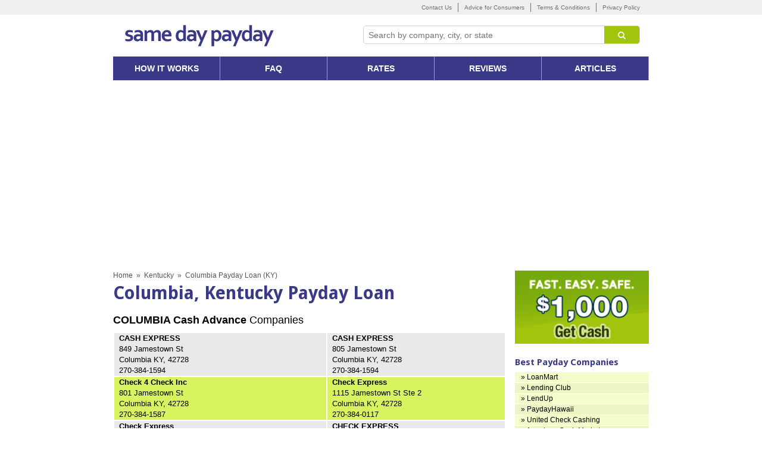

--- FILE ---
content_type: text/html; charset=utf-8
request_url: https://www.samedaypayday.com/paydayloanincity.php?state=KY&city=Columbia
body_size: 14594
content:
<!doctype html>
<html lang="en-US">
<head>
	<meta charset="utf-8">
	<meta http-equiv="X-UA-Compatible" content="IE=edge">
	<meta name="viewport" content="width=device-width, initial-scale=1, maximum-scale=1, minimum-scale=1, user-scalable=no">
	<title>Columbia, Kentucky Payday Loan (KY)</title>
<meta name="description" content="Columbia Payday Loan" /><meta name="keywords" content="Columbia Payday Loan" />	<meta name="robots" content="all">
	<meta name="robots" content="noarchive">
	<meta name="revisit-after" content="3 days">
	<link rel="shortcut icon" href="/images/icon.ico">
	<meta name="apple-mobile-web-app-capable" content="yes">
	<meta name="format-detection" content="telephone=no">
	<style>
		* {
			-webkit-box-sizing: border-box;
			-moz-box-sizing: border-box;
			box-sizing: border-box;
		}
		@media (max-width: 667px) {
			.hidden-xs {
				display: none!important;
			}
		}
		.boxGettingCash img {
			width: 100%;
			max-width: 450px;
		}
		.top-companies {
			width: 100%;
			float: none;
		}
		.top-companies ul {
			padding-bottom: 10px;
			list-style: none;
			margin: 0;
			padding: 0;
		}
		.top-companies li {
			margin-bottom: 9px;
		}
		.top-companies a {
			display: block;
			padding: 6px 15px 6px 10px;
			font: normal 14px/22px Arial, Verdana, sans-serif;
			color: black;
			text-decoration: none;
		}
		
		@media (min-width: 320px) {
			.state-list li {
				width: 50%;
				float: left;
				margin: 9px 0;
				font-size: 14px;
			}
		}
		.boxGettingCash a span {
			position: relative;
			right: 1px;
			font-size: 18px;
			line-height: 16px;
			padding: 6px 9px;
		}
		@media (min-width: 668px) {
			.state-map {
				width: 100%;
				margin-left: 0;
			}
			.col-sm-3 {
				width: 25%;
			}
			.container {
				width: 650px;
			}
		}

		@media (min-width: 768px) {
			.container {
				width: 750px;
			}
		}
		@media (min-width: 915px) {
			.container {
				width: 900px;
			}
		}
		.boxGettingCash img.lock {
			width: 10px;
			position: absolute;
			right: 2px;
			bottom: 2px;
		}
	</style>
	<!-- Bootstrap -->
		
	<script>
	/* var cb = function() {
	var l = document.createElement('link'); l.rel = 'stylesheet';
	l.href = '/common/bootstrap.min.css';
	var h = document.getElementsByTagName('script')[0]; h.parentNode.insertBefore(l, h);
	};
	window.addEventListener('load', cb); */
	</script>
	
	<script>
	function loadCSS(src) {
		if (document.createStyleSheet){
			document.createStyleSheet(src);
		}
		else {
			var l = document.createElement('link'); l.rel = 'stylesheet';
			l.href = src;
			var h = document.getElementsByTagName('script')[0]; h.parentNode.insertBefore(l, h);
		}
	}; 
	
	function stylesInit(){
		loadCSS('/common/bootstrap.min.css');
		loadCSS('https://fonts.googleapis.com/css?family=Droid+Sans:400,700');
		loadCSS('/common/style.min.css');
	}
	if (!window.requestAnimationFrame) requestAnimationFrame = function() {};
	
	var raf = requestAnimationFrame || mozRequestAnimationFrame ||
	webkitRequestAnimationFrame || msRequestAnimationFrame||
          function( callback ){
            window.setTimeout(callback, 1000 / 60);
          };
	if (raf) raf(stylesInit);
	else if (window.addEventListener){window.addEventListener('load',stylesInit);
	} else if(window.attachEvent){window.attachEvent('onload',stylesInit);};

	
	
	</script>
	
	<!-- HTML5 Shim and Respond.js IE8 support of HTML5 elements and media queries -->
	<!-- WARNING: Respond.js doesn't work if you view the page via file:// -->
	<!--[if lt IE 9]>
	<script src="https://oss.maxcdn.com/libs/html5shiv/3.7.0/html5shiv.js"></script>
	<script src="https://oss.maxcdn.com/libs/respond.js/1.4.2/respond.min.js"></script>
	<![endif]-->
	<!--[if lte IE 9]>
	<link href="/common/bootstrap.min.css" rel="stylesheet">
	<link href='https://fonts.googleapis.com/css?family=Droid+Sans:400,700' rel='stylesheet' type='text/css'>
	<link href="/common/style.min.css" rel="stylesheet">
	<![endif]-->
	<!--[if gte IE 9]
	<style type="text/css">
	.gradient {
	filter: none;
	}
	</style>
	<![endif]-->
	
		<script>
	/* var cb = function() {
	var l = document.createElement('link'); l.rel = 'stylesheet';
	l.href = 'https://fonts.googleapis.com/css?family=Droid+Sans:400,700';
	var h = document.getElementsByTagName('script')[0]; h.parentNode.insertBefore(l, h);
	};
	var raf = requestAnimationFrame || mozRequestAnimationFrame ||
	webkitRequestAnimationFrame || msRequestAnimationFrame;
	if (raf) raf(cb);
	else window.addEventListener('load', cb); */
	</script>
	
		<script>
	/* var cb = function() {
	var l = document.createElement('link'); l.rel = 'stylesheet';
	l.href = '/common/style.min.css';
	var h = document.getElementsByTagName('script')[0]; h.parentNode.insertBefore(l, h);
	};
	window.addEventListener('load', cb); */
	</script>
	
	<!-- jQuery (necessary for Bootstrap's JavaScript plugins) -->
    <script src="https://ajax.googleapis.com/ajax/libs/jquery/1.11.1/jquery.min.js" defer></script>
	<script src="/common/jquery.imagemapster.min.js" defer></script>
	<script src="/common/functions.min.js" defer></script>
	
<script async src="https://pagead2.googlesyndication.com/pagead/js/adsbygoogle.js?client=ca-pub-2382279670448449" crossorigin="anonymous"></script>

</head>

<body>
	<div class="page-wrap">
				<hgroup class="hidden-xs">
			<div class="container">
			
			  <nav role="navigation">
				<ul class="nav navbar-nav navbar-right">
					<li><a href="/contactus.php" title="Contact US">Contact Us</a></li>
					<li><a href="/Payday-Loan-Advice" title="Advice for Consumers">Advice for Consumers</a></li>
					<li><a href="/terms.php" title="Terms & Conditions">Terms &amp; Conditions</a></li>
					<li><a href="/privacy.php" title="Privacy Policy">Privacy Policy</a></li>
				</ul>
			  </nav><!-- #site-navigation -->
			
			</div>
		</hgroup>
				<header>
			<div class="container">
				<div class="row no-gutter">
					<div class="col-xs-11 col-sm-5 no-padding-left">
						<span class="logo">
							<a href="/"><img src="/images/samedaypayday.png"/></a>
							<span class="menu-icon-mobile">
								<a href="#"><span class="glyphicon glyphicon-menu-down" aria-hidden="true"></span><span class="glyphicon glyphicon-menu-up" style="display:none;" aria-hidden="true"></span></a>
							</span>
						</span>
					
						<div class="search_wrapper_hidden clearfix">
							<div class="input_wrapper_hidden">
								<input type="text" name="search" class="searchField" id="search" placeholder="What are you searching for?" autocomplete="off"  />
								<div id="query_autocomplete" class="autocomplete">
									<div class="autocomplete_results" style="display: none; position: absolute;" id="livesearch"></div>
								</div>
							</div>
						</div>
					</div>
					<div class="col-xs-1 col-sm-7">
						<form action="/searchresults.php" method="POST" id="jform" onSubmit="return validateSearch(this)">
							<div class="row no-gutter">
								<div class="col-xs-11 col-xs-offset-1 no-padding hidden-xs">
									<div class="search_wrapper clearfix">
										<div class="input_wrapper">
											<input type="text" name="search" class="searchField" id="search2" placeholder="Search by company, city, or state" class="autocomplete" autocomplete="off">
											<div id="query_autocomplete" class="autocomplete">
												<div class="autocomplete_results" style="display: none; position: absolute;" id="livesearch"></div>
											</div>
										</div>
										<button  value="Go" id="go" type="submit"><span class="glyphicon glyphicon-search"></span></button>
									</div>
								</div>	
								<div class="col-xs-12 no-padding visible-xs-block">
									<div class="mobile">
										<span class="glyphicon glyphicon-search"></span>
									</div>
								</div>
							</div><!-- /.row -->
						</form>
					</div>
				</div><!-- /.row -->
								<nav class="navbar navbar-sdpd">
					<ul class="main-menu clearfix">
									<li class=""><a href="/howpaydayloanswork.php" title="HOW IT WORKS">HOW IT WORKS</a></li><li class=""><a href="/faq.php" title="FAQ">FAQ</a></li><li class=""><a href="/rates-and-fees.php" title="RATES">RATES</a></li><li class=""><a href="/Companies" title="REVIEWS">REVIEWS</a></li><li class="last"><a href="/Articles" title="ARTICLES">ARTICLES</a></li>			<li class="visible-xs-my"><a href="/contactus.php">CONTACT US</a></li>
			<li class="visible-xs-my"><a href="/Payday-Loan-Advice">ADVICE FOR CONSUMERS</a></li>
			<li class="visible-xs-my"><a href="/terms.php" title="Terms & Conditions">TERMS & CONDITIONS</a></li>
			<li class="visible-xs-my"><a href="/privacy.php" title="Privacy Policy">PRIVACY POLICY</a></li>
							</ul>
				</nav>
							</div>
		</header>
		
		<section>
			<div class="container">
				<div class="row">
				
					<div class="col-sm-12 visible-xs">
						
						<div class="boxGettingCash">
							<div class="row">
								<div class="col-xs-12">
									<img src="/images/fast-cash.png" alt="">
								</div>
								<div class="col-xs-12">
									<a href="/get-cash-now.php?clicktype=tlink" title="Apply Now" class="btn btnGetCash gradient">
										Apply Now
										<span class="glyphicon glyphicon-arrow-right" aria-hidden="true"></span>
										<img src="/images/icon-lock.png" class="lock" alt="">
									</a>
								</div>
							</div>
						</div>
						
					</div>
				
					<div class="col-sm-9 no-padding-left">
	
	
				<div class="breadCrumbs">
			<a href="/" title="Home">Home</a>
			<span>&raquo;</span>
			<a href="/Kentucky-Payday-Loan" title="Kentucky Payday Loan">Kentucky</a>
			<span>&raquo;</span>
			Columbia Payday Loan (KY)
		</div>

					<h1>Columbia, Kentucky Payday Loan</h1>

							<div class="cityTable">
					<h2><span><strong>COLUMBIA Cash Advance</strong> Companies</span></h2>

					<table cellspacing="2" width="100%">
					<tr>
													<td>
								<b>CASH EXPRESS</b><br />
								849 Jamestown St<br />
								Columbia KY, 42728								<div class="hidden-xs">
									270-384-1594								</div>
								<div class="visible-xs-block">
									<a href='tel:"270-384-1594"' class='btn btn-default btn-sm' style="margin:10px 0;">270-384-1594</a>
								</div>
							</td>
														<td>
								<b>CASH EXPRESS</b><br />
								805 Jamestown St<br />
								Columbia KY, 42728								<div class="hidden-xs">
									270-384-1594								</div>
								<div class="visible-xs-block">
									<a href='tel:"270-384-1594"' class='btn btn-default btn-sm' style="margin:10px 0;">270-384-1594</a>
								</div>
							</td>
																	</tr>
									<!--</table>
																		<table cellspacing="2" width="100%">-->
									<tr class="even">							<td>
								<b>Check 4 Check Inc</b><br />
								801 Jamestown St<br />
								Columbia KY, 42728								<div class="hidden-xs">
									270-384-1587								</div>
								<div class="visible-xs-block">
									<a href='tel:"270-384-1587"' class='btn btn-default btn-sm' style="margin:10px 0;">270-384-1587</a>
								</div>
							</td>
														<td>
								<b>Check Express</b><br />
								1115 Jamestown St Ste 2<br />
								Columbia KY, 42728								<div class="hidden-xs">
									270-384-0117								</div>
								<div class="visible-xs-block">
									<a href='tel:"270-384-0117"' class='btn btn-default btn-sm' style="margin:10px 0;">270-384-0117</a>
								</div>
							</td>
							</tr><tr>							<td>
								<b>Check Express</b><br />
								1115 Jamestown Street Suite 2<br />
								Columbia KY, 42728								<div class="hidden-xs">
									270-384-0117								</div>
								<div class="visible-xs-block">
									<a href='tel:"270-384-0117"' class='btn btn-default btn-sm' style="margin:10px 0;">270-384-0117</a>
								</div>
							</td>
														<td>
								<b>CHECK EXPRESS</b><br />
								115 Jamestown St Ste 2<br />
								Columbia KY, 42728								<div class="hidden-xs">
									270-384-0177								</div>
								<div class="visible-xs-block">
									<a href='tel:"270-384-0177"' class='btn btn-default btn-sm' style="margin:10px 0;">270-384-0177</a>
								</div>
							</td>
							</tr><tr class="even">							<td>
								<b>E Z CASH LLC</b><br />
								703 Campbellsville Rd<br />
								Columbia KY, 42728								<div class="hidden-xs">
									270-384-2355								</div>
								<div class="visible-xs-block">
									<a href='tel:"270-384-2355"' class='btn btn-default btn-sm' style="margin:10px 0;">270-384-2355</a>
								</div>
							</td>
												</tr>
					</table>
				</div>
								<h2><span>Browse Other Cities In <strong>KENTUCKY</strong></span></h2>

				<ul class="state-list clearfix">
				
					<li><a href="/paydayloanincity.php?state=KY&city=Albany" title="Albany">Albany</a></li><li><a href="/paydayloanincity.php?state=KY&city=Alexandria" title="Alexandria">Alexandria</a></li><li><a href="/paydayloanincity.php?state=KY&city=Allen" title="Allen">Allen</a></li><li><a href="/paydayloanincity.php?state=KY&city=Ashland" title="Ashland">Ashland</a></li><li><a href="/paydayloanincity.php?state=KY&city=Barbourville" title="Barbourville">Barbourville</a></li><li><a href="/paydayloanincity.php?state=KY&city=Bardstown" title="Bardstown">Bardstown</a></li><li><a href="/paydayloanincity.php?state=KY&city=Beaver_Dam" title="Beaver Dam">Beaver Dam</a></li><li><a href="/paydayloanincity.php?state=KY&city=Benton" title="Benton">Benton</a></li><li><a href="/paydayloanincity.php?state=KY&city=Berea" title="Berea">Berea</a></li><li><a href="/paydayloanincity.php?state=KY&city=Betsy_Layne" title="Betsy Layne">Betsy Layne</a></li><li><a href="/paydayloanincity.php?state=KY&city=Bluehole" title="Bluehole">Bluehole</a></li><li><a href="/paydayloanincity.php?state=KY&city=Bowling_Green" title="Bowling Green">Bowling Green</a></li><li><a href="/paydayloanincity.php?state=KY&city=Burkesville" title="Burkesville">Burkesville</a></li><li><a href="/paydayloanincity.php?state=KY&city=Burlington" title="Burlington">Burlington</a></li><li><a href="/paydayloanincity.php?state=KY&city=Campbellsville" title="Campbellsville">Campbellsville</a></li><li><a href="/paydayloanincity.php?state=KY&city=Campbellsvlle" title="Campbellsvlle">Campbellsvlle</a></li><li><a href="/paydayloanincity.php?state=KY&city=Caney" title="Caney">Caney</a></li><li><a href="/paydayloanincity.php?state=KY&city=Carrollton" title="Carrollton">Carrollton</a></li><li><a href="/paydayloanincity.php?state=KY&city=Centertown" title="Centertown">Centertown</a></li><li><a href="/paydayloanincity.php?state=KY&city=Central_City" title="Central City">Central City</a></li><li><a href="/paydayloanincity.php?state=KY&city=Clay_City" title="Clay City">Clay City</a></li><li><a href="/paydayloanincity.php?state=KY&city=Cloverport" title="Cloverport">Cloverport</a></li><li><a href="/paydayloanincity.php?state=KY&city=Cold_Spring" title="Cold Spring">Cold Spring</a></li><li><a href="/paydayloanincity.php?state=KY&city=Corbin" title="Corbin">Corbin</a></li><li><a href="/paydayloanincity.php?state=KY&city=Covington" title="Covington">Covington</a></li><li><a href="/paydayloanincity.php?state=KY&city=Crescent_Springs" title="Crescent Springs">Crescent Springs</a></li><li><a href="/paydayloanincity.php?state=KY&city=Crown" title="Crown">Crown</a></li><li><a href="/paydayloanincity.php?state=KY&city=Cynthiana" title="Cynthiana">Cynthiana</a></li><li><a href="/paydayloanincity.php?state=KY&city=Danville" title="Danville">Danville</a></li><li><a href="/paydayloanincity.php?state=KY&city=Dry_Ridge" title="Dry Ridge">Dry Ridge</a></li><li><a href="/paydayloanincity.php?state=KY&city=Elizabethtown" title="Elizabethtown">Elizabethtown</a></li><li><a href="/paydayloanincity.php?state=KY&city=Endicott" title="Endicott">Endicott</a></li><li><a href="/paydayloanincity.php?state=KY&city=Erlanger" title="Erlanger">Erlanger</a></li><li><a href="/paydayloanincity.php?state=KY&city=Fairview" title="Fairview">Fairview</a></li><li><a href="/paydayloanincity.php?state=KY&city=Flemingsburg" title="Flemingsburg">Flemingsburg</a></li><li><a href="/paydayloanincity.php?state=KY&city=Florence" title="Florence">Florence</a></li><li><a href="/paydayloanincity.php?state=KY&city=Fort_Knox" title="Fort Knox">Fort Knox</a></li><li><a href="/paydayloanincity.php?state=KY&city=Frankfort" title="Frankfort">Frankfort</a></li><li><a href="/paydayloanincity.php?state=KY&city=Franklin" title="Franklin">Franklin</a></li><li><a href="/paydayloanincity.php?state=KY&city=Georgetown" title="Georgetown">Georgetown</a></li><li><a href="/paydayloanincity.php?state=KY&city=Glasgow" title="Glasgow">Glasgow</a></li><li><a href="/paydayloanincity.php?state=KY&city=Grayson" title="Grayson">Grayson</a></li><li><a href="/paydayloanincity.php?state=KY&city=Greensburg" title="Greensburg">Greensburg</a></li><li><a href="/paydayloanincity.php?state=KY&city=Greenville" title="Greenville">Greenville</a></li><li><a href="/paydayloanincity.php?state=KY&city=Harlan" title="Harlan">Harlan</a></li><li><a href="/paydayloanincity.php?state=KY&city=Harrodsburg" title="Harrodsburg">Harrodsburg</a></li><li><a href="/paydayloanincity.php?state=KY&city=Hartford" title="Hartford">Hartford</a></li><li><a href="/paydayloanincity.php?state=KY&city=Hawesville" title="Hawesville">Hawesville</a></li><li><a href="/paydayloanincity.php?state=KY&city=Hazard" title="Hazard">Hazard</a></li><li><a href="/paydayloanincity.php?state=KY&city=Henderson" title="Henderson">Henderson</a></li><li><a href="/paydayloanincity.php?state=KY&city=Hillview" title="Hillview">Hillview</a></li><li><a href="/paydayloanincity.php?state=KY&city=Hindman" title="Hindman">Hindman</a></li><li><a href="/paydayloanincity.php?state=KY&city=Hodgenville" title="Hodgenville">Hodgenville</a></li><li><a href="/paydayloanincity.php?state=KY&city=Hopkinsville" title="Hopkinsville">Hopkinsville</a></li><li><a href="/paydayloanincity.php?state=KY&city=Inez" title="Inez">Inez</a></li><li><a href="/paydayloanincity.php?state=KY&city=Irvine" title="Irvine">Irvine</a></li><li><a href="/paydayloanincity.php?state=KY&city=Jackson" title="Jackson">Jackson</a></li><li><a href="/paydayloanincity.php?state=KY&city=La_Fayette" title="La Fayette">La Fayette</a></li><li><a href="/paydayloanincity.php?state=KY&city=La_Grange" title="La Grange">La Grange</a></li><li><a href="/paydayloanincity.php?state=KY&city=Lawrenceburg" title="Lawrenceburg">Lawrenceburg</a></li><li><a href="/paydayloanincity.php?state=KY&city=Lebanon" title="Lebanon">Lebanon</a></li><li><a href="/paydayloanincity.php?state=KY&city=Leitchfield" title="Leitchfield">Leitchfield</a></li><li><a href="/paydayloanincity.php?state=KY&city=Lexington" title="Lexington">Lexington</a></li><li><a href="/paydayloanincity.php?state=KY&city=Liberty" title="Liberty">Liberty</a></li><li><a href="/paydayloanincity.php?state=KY&city=London" title="London">London</a></li><li><a href="/paydayloanincity.php?state=KY&city=Louisa" title="Louisa">Louisa</a></li><li><a href="/paydayloanincity.php?state=KY&city=Louisville" title="Louisville">Louisville</a></li><li><a href="/paydayloanincity.php?state=KY&city=Madisonville" title="Madisonville">Madisonville</a></li><li><a href="/paydayloanincity.php?state=KY&city=Manchester" title="Manchester">Manchester</a></li><li><a href="/paydayloanincity.php?state=KY&city=Martin" title="Martin">Martin</a></li><li><a href="/paydayloanincity.php?state=KY&city=Mayfield" title="Mayfield">Mayfield</a></li><li><a href="/paydayloanincity.php?state=KY&city=Maysville" title="Maysville">Maysville</a></li><li><a href="/paydayloanincity.php?state=KY&city=Middlesboro" title="Middlesboro">Middlesboro</a></li><li><a href="/paydayloanincity.php?state=KY&city=Milton" title="Milton">Milton</a></li><li><a href="/paydayloanincity.php?state=KY&city=Minnie" title="Minnie">Minnie</a></li><li><a href="/paydayloanincity.php?state=KY&city=Monticello" title="Monticello">Monticello</a></li><li><a href="/paydayloanincity.php?state=KY&city=Morehead" title="Morehead">Morehead</a></li><li><a href="/paydayloanincity.php?state=KY&city=Mount_Sterling" title="Mount Sterling">Mount Sterling</a></li><li><a href="/paydayloanincity.php?state=KY&city=Mount_Vernon" title="Mount Vernon">Mount Vernon</a></li><li><a href="/paydayloanincity.php?state=KY&city=Mount_Washington" title="Mount Washington">Mount Washington</a></li><li><a href="/paydayloanincity.php?state=KY&city=Muldraugh" title="Muldraugh">Muldraugh</a></li><li><a href="/paydayloanincity.php?state=KY&city=Murray" title="Murray">Murray</a></li><li><a href="/paydayloanincity.php?state=KY&city=Newport" title="Newport">Newport</a></li><li><a href="/paydayloanincity.php?state=KY&city=Nicholasville" title="Nicholasville">Nicholasville</a></li><li><a href="/paydayloanincity.php?state=KY&city=Oak_Grove" title="Oak Grove">Oak Grove</a></li><li><a href="/paydayloanincity.php?state=KY&city=Owensboro" title="Owensboro">Owensboro</a></li><li><a href="/paydayloanincity.php?state=KY&city=Paducah" title="Paducah">Paducah</a></li><li><a href="/paydayloanincity.php?state=KY&city=Paintsville" title="Paintsville">Paintsville</a></li><li><a href="/paydayloanincity.php?state=KY&city=Paris" title="Paris">Paris</a></li><li><a href="/paydayloanincity.php?state=KY&city=Pembroke" title="Pembroke">Pembroke</a></li><li><a href="/paydayloanincity.php?state=KY&city=Pikeville" title="Pikeville">Pikeville</a></li><li><a href="/paydayloanincity.php?state=KY&city=Powderly" title="Powderly">Powderly</a></li><li><a href="/paydayloanincity.php?state=KY&city=Prestonsburg" title="Prestonsburg">Prestonsburg</a></li><li><a href="/paydayloanincity.php?state=KY&city=Princeton" title="Princeton">Princeton</a></li><li><a href="/paydayloanincity.php?state=KY&city=Radcliff" title="Radcliff">Radcliff</a></li><li><a href="/paydayloanincity.php?state=KY&city=Richmond" title="Richmond">Richmond</a></li><li><a href="/paydayloanincity.php?state=KY&city=Russell_Springs" title="Russell Springs">Russell Springs</a></li><li><a href="/paydayloanincity.php?state=KY&city=Russellville" title="Russellville">Russellville</a></li><li><a href="/paydayloanincity.php?state=KY&city=Salyersville" title="Salyersville">Salyersville</a></li><li><a href="/paydayloanincity.php?state=KY&city=Scottsville" title="Scottsville">Scottsville</a></li><li><a href="/paydayloanincity.php?state=KY&city=Shelbyville" title="Shelbyville">Shelbyville</a></li><li><a href="/paydayloanincity.php?state=KY&city=Shepherdsville" title="Shepherdsville">Shepherdsville</a></li><li><a href="/paydayloanincity.php?state=KY&city=Somerset" title="Somerset">Somerset</a></li><li><a href="/paydayloanincity.php?state=KY&city=South_Shore" title="South Shore">South Shore</a></li><li><a href="/paydayloanincity.php?state=KY&city=South_Williamson" title="South Williamson">South Williamson</a></li><li><a href="/paydayloanincity.php?state=KY&city=Stanton" title="Stanton">Stanton</a></li><li><a href="/paydayloanincity.php?state=KY&city=Tomahawk" title="Tomahawk">Tomahawk</a></li><li><a href="/paydayloanincity.php?state=KY&city=Tompkinsville" title="Tompkinsville">Tompkinsville</a></li><li><a href="/paydayloanincity.php?state=KY&city=Versailles" title="Versailles">Versailles</a></li><li><a href="/paydayloanincity.php?state=KY&city=West_Liberty" title="West Liberty">West Liberty</a></li><li><a href="/paydayloanincity.php?state=KY&city=Whitesburg" title="Whitesburg">Whitesburg</a></li><li><a href="/paydayloanincity.php?state=KY&city=Williamsburg" title="Williamsburg">Williamsburg</a></li><li><a href="/paydayloanincity.php?state=KY&city=Williamstown" title="Williamstown">Williamstown</a></li><li><a href="/paydayloanincity.php?state=KY&city=Winchester" title="Winchester">Winchester</a></li>				
				</ul>
									</div><!--col-9 content in header-->
											<div class="col-sm-3 no-padding">
							
									<div class="boxGettingCash hidden-xs">
			<img src="/images/fast-easy-cash.png" alt="">
            <a href="/get-cash-now.php?clicktype=tlink&state=KY" title="Apply Now" class="btn btnGetCash gradient">
				Apply Now
				<span class="glyphicon glyphicon-arrow-right" aria-hidden="true"></span>
				<img src="/images/icon-lock.png" class="lock" alt="">
			</a>
		</div>
											<nav class="top-companies best">
			<h3>Best Payday Companies</h3>
			<ul>
							<li class="even">
					<a href="/LoanMart" title="LoanMart">
						&raquo; LoanMart					</a>
				</li>
								<li class="odd">
					<a href="/Lending-Club" title="Lending Club">
						&raquo; Lending Club					</a>
				</li>
								<li class="even">
					<a href="/LendUp" title="LendUp">
						&raquo; LendUp					</a>
				</li>
								<li class="odd">
					<a href="/PaydayHawaii" title="PaydayHawaii">
						&raquo; PaydayHawaii					</a>
				</li>
								<li class="even">
					<a href="/United-Check-Cashing" title="United Check Cashing">
						&raquo; United Check Cashing					</a>
				</li>
								<li class="odd">
					<a href="/American-Cash-Market" title="American Cash Market">
						&raquo; American Cash Market					</a>
				</li>
								<li class="even">
					<a href="/National-Cash-Advance" title="National Cash Advance">
						&raquo; National Cash Advance					</a>
				</li>
								<li class="odd">
					<a href="/My-Payday-Loan" title="My Payday Loan">
						&raquo; My Payday Loan					</a>
				</li>
								<li class="even">
					<a href="/MyCashTime" title="MyCashTime">
						&raquo; MyCashTime					</a>
				</li>
								<li class="odd">
					<a href="/MoneyKey" title="MoneyKey">
						&raquo; MoneyKey					</a>
				</li>
							</ul>
		</nav>
											<nav class="top-companies worst">
			<h3>Worst Payday Companies</h3>
			<ul>
							<li class="even">
					<a href="/Loan-N-Go" title="Loan-N-Go">
						&raquo; Loan-N-Go					</a>
				</li>
								<li class="odd">
					<a href="/National-Payday" title="National Payday">
						&raquo; National Payday					</a>
				</li>
								<li class="even">
					<a href="/United-Cash-Loans" title="United Cash Loans">
						&raquo; United Cash Loans					</a>
				</li>
								<li class="odd">
					<a href="/Cash-America-Pawn" title="Cash America">
						&raquo; Cash America					</a>
				</li>
								<li class="even">
					<a href="/Prosper" title="Prosper">
						&raquo; Prosper					</a>
				</li>
								<li class="odd">
					<a href="/FastBucks" title="FastBucks">
						&raquo; FastBucks					</a>
				</li>
								<li class="even">
					<a href="/Cash-Central" title="Cash Central">
						&raquo; Cash Central					</a>
				</li>
								<li class="odd">
					<a href="/CheckSmart" title="CheckSmart">
						&raquo; CheckSmart					</a>
				</li>
								<li class="even">
					<a href="/Cash1" title="Cash1">
						&raquo; Cash1					</a>
				</li>
								<li class="odd">
					<a href="/Avant" title="Avant">
						&raquo; Avant					</a>
				</li>
							</ul>
		</nav>
											<div class="clearfix"></div>
		<h3>State Guides</h3>
						<div class="state-map hidden-xs">
							<img src="/images/usa-map-grey.png" alt="" usemap="#usa_map_grey_Map" class="usa-map-small-grey">
							<map name="usa_map_grey_Map">
															
								<area shape="poly" coords="3,39,3,42,2,44,2,46,1,46,1,49,1,49,1,56,3,57,3,60,4,62,5,61,6,62,6,64,5,64,4,63,4,66,5,67,5,69,5,70,5,72,6,73,6,77,7,83,10,83,13,86,15,86,14,87,14,89,15,89,18,91,18,96,29,97,31,97,31,96,30,95,30,94,31,92,34,90,32,85,16,59,19,43" href="/California-Payday-Loan" alt="California" title="California"/>
								<area shape="poly" coords="12,18,14,19,15,22,19,22,20,24,30,24,35,25,37,28,32,34,33,36,32,37,31,46,19,43,3,39,7,31" href="/Oregon-Payday-Loan" alt="Oregon" title="Oregon"/>
								<area shape="poly" coords="19,43,16,59,32,85,33,85,33,80,35,80,35,81,37,80,36,76,42,49,31,47" href="/Nevada-Payday-Loan" alt="Nevada" title="Nevada"/>
								<area shape="poly" coords="55,37,48,37,48,35,47,35,46,30,43,31,45,25,41,19,38,11,35,25,37,28,33,33,33,36,33,37,31,46,41,49,53,51" href="/Idaho-Payday-Loan" alt="Idaho" title="Idaho"/>
								<area shape="poly" coords="36,76,57,80,60,57,53,57,54,51,42,49" href="/Utah-Payday-Loan" alt="Utah" title="Utah"/>
								<area shape="poly" coords="36,76,57,80,54,109,45,108,29,99,29,97,31,97,32,96,30,95,30,94,31,92,34,90,32,85,33,85,33,80,35,80,35,81,37,80" href="/Arizona-Payday-Loan" alt="Arizona" title="Arizona"/>
								<area shape="poly" coords="58,80,83,82,81,109,65,107,64,109,57,108,56,110,54,109" href="/New-Mexico-Payday-Loan" alt="New Mexico" title="New Mexico"/>
								<area shape="poly" coords="60,57,80,60,89,61,89,66,87,82,83,82,58,80" href="/Colorado-Payday-Loan" alt="Colorado" title="Colorado"/>
								<area shape="poly" coords="82,39,56,36,53,57,80,60,82,50" href="/Wyoming-Payday-Loan" alt="Wyoming" title="Wyoming"/>
								<area shape="poly" coords="111,35,111,36,111,36,111,37,111,37,111,48,111,53,109,51,105,51,103,50,82,50,83,34" href="/South-Dakota-Payday-Loan" alt="South Dakota" title="South Dakota"/>
								<area shape="poly" coords="82,50,80,60,89,61,89,66,116,66,110,53,109,51,105,52,103,51" href="/Nebraska-Payday-Loan" alt="Nebraska" title="Nebraska"/>
								<area shape="poly" coords="89,66,88,82,119,83,119,72,117,69,118,67,116,67" href="/Kansas-Payday-Loan" alt="Kansas" title="Kansas"/>
								<area shape="poly" coords="83,82,119,83,120,101,119,100,119,100,106,100,104,99,101,98,98,97,97,97,95,95,96,85,83,85" href="/Oklahoma-Payday-Loan" alt="Oklahoma" title="Oklahoma"/>
								<area shape="poly" coords="64,109,73,117,73,121,74,123,74,124,75,124,77,124,78,126,81,124,81,123,82,122,87,122,92,126,92,128,96,134,96,137,98,138,98,139,99,140,99,140,101,142,105,141,105,143,107,142,107,135,108,134,108,133,109,132,109,131,113,128,114,128,116,127,117,127,118,125,118,123,119,122,120,124,122,123,123,122,124,121,124,117,125,117,125,114,122,109,122,101,120,101,119,100,119,100,106,100,104,99,101,99,98,97,97,97,95,95,96,85,83,85,81,109,65,107" href="/Texas-Payday-Loan" alt="Texas" title="Texas"/>
								<area shape="poly" coords="124,123,132,123,132,121,135,121,137,125,139,125,139,124,142,124,142,123,146,125,146,124,145,122,146,121,145,119,144,120,140,119,141,118,142,118,143,119,144,119,143,117,142,115,134,115,134,113,137,109,136,107,135,105,135,104,122,104,122,109,125,113,125,117,124,117,124,121" href="/Louisiana-Payday-Loan" alt="Louisiana" title="Louisiana"/>
								<area shape="poly" coords="119,85,139,85,138,87,141,87,140,90,140,92,138,95,138,96,135,98,135,104,122,104,122,101,121,101" href="/Arkansas-Payday-Loan" alt="Arkansas" title="Arkansas"/>
								<area shape="poly" coords="115,63,132,63,133,67,136,71,136,72,137,71,138,73,137,75,141,78,142,81,143,82,143,84,141,85,141,87,138,87,139,85,119,85,119,72,117,69,118,67,116,67" href="/Missouri-Payday-Loan" alt="Missouri" title="Missouri"/>
								<area shape="poly" coords="133,47,133,51,135,52,136,55,137,57,134,58,134,61,132,63,115,63,110,53,111,48" href="/Iowa-Payday-Loan" alt="Iowa" title="Iowa"/>
								<area shape="poly" coords="132,171,128,173,125,174,123,176,121,175,121,172,119,168,122,166,121,163,120,158,113,161,110,157,107,154,104,153,99,153,97,150,87,146,85,147,82,146,85,143,87,144,87,146,97,150,101,149,104,153,107,154,113,154,115,156,118,156,120,158,121,163,128,166" href="/Hawaii-Payday-Loan" alt="Hawaii" title="Hawaii"/>
								<area shape="poly" coords="55,130,62,153,64,152,66,154,68,154,69,152,78,157,80,157,81,159,81,161,79,160,78,160,78,163,73,158,70,155,74,160,74,160,70,157,68,156,64,154,58,155,57,154,56,154,53,153,52,153,53,154,53,156,50,158,48,158,49,157,49,157,49,155,50,153,50,152,47,155,47,156,45,158,45,159,46,159,47,160,37,170,31,172,30,171,32,170,33,170,36,167,37,167,41,163,41,161,42,160,40,161,39,161,37,160,35,161,35,157,33,157,32,157,31,155,32,154,30,153,30,152,32,150,32,149,33,148,34,149,35,148,37,148,37,147,36,145,34,145,32,145,30,144,30,143,29,142,29,141,33,139,34,140,34,141,36,141,37,140,36,139,34,139,33,137,31,135,32,133,33,133,35,132,35,131,38,129,41,127,44,128,45,129,47,129,50,129,53,129" href="/Alaska-Payday-Loan" alt="Alaska" title="Alaska"/>
								<area shape="poly" coords="140,93,138,95,138,97,135,98,135,105,137,107,137,109,134,113,134,115,142,115,143,117,144,118,146,117,150,117,149,116,148,112,148,92" href="/Mississippi-Payday-Loan" alt="Mississippi" title="Mississippi"/>
								<area shape="poly" coords="135,52,146,52,148,56,149,73,148,75,148,77,146,81,144,80,143,81,142,81,141,78,137,75,138,72,137,71,136,72,136,71,133,67,132,63,134,61,134,58,137,57,137,55" href="/Illinois-Payday-Loan" alt="Illinois" title="Illinois"/>
								<area shape="poly" coords="151,55,159,55,160,69,160,71,158,71,156,75,153,76,148,77,148,75,149,73,148,56,150,56" href="/Indiana-Payday-Loan" alt="Indiana" title="Indiana"/>
								<area shape="poly" coords="148,92,148,112,149,116,151,117,154,117,154,115,153,115,154,113,164,113,164,105,160,91" href="/Alabama-Payday-Loan" alt="Alabama" title="Alabama"/>
								<area shape="poly" coords="176,81,166,89,166,90,160,91,148,92,140,93,140,90,141,87,141,85,143,84,148,84,150,83,154,83,156,82,168,82" href="/Tennessee-Payday-Loan" alt="Tennessee" title="Tennessee"/>
								<area shape="poly" coords="143,84,148,84,149,83,154,83,156,82,168,81,173,76,170,73,170,71,169,71,163,70,161,69,160,69,160,71,158,71,156,75,153,77,148,77,146,81,144,80,143,81" href="/Kentucky-Payday-Loan" alt="Kentucky" title="Kentucky"/>
								<area shape="poly" coords="176,52,169,55,166,54,161,55,159,55,160,69,161,69,163,70,169,70,170,71,172,70,173,67,177,64,176,59,178,58" href="/Ohio-Payday-Loan" alt="Ohio" title="Ohio"/>
								<area shape="poly" coords="182,112,184,119,188,122,188,125,192,131,192,139,190,141,188,141,188,139,185,137,182,132,181,133,179,131,179,127,178,127,178,123,175,121,172,117,169,117,166,119,164,119,162,117,159,117,157,116,156,117,154,117,154,115,153,115,154,113,165,113,166,114,179,114,179,112" href="/Florida-Payday-Loan" alt="Florida" title="Florida"/>
								<area shape="poly" coords="183,104,182,112,179,112,179,114,166,114,165,113,164,105,160,91,171,90,170,92,180,100" href="/Georgia-Payday-Loan" alt="Georgia" title="Georgia"/>
								<area shape="poly" coords="191,93,190,97,183,104,181,101,171,92,171,90,175,88,181,88,182,89,188,89" href="/South-Carolina-Payday-Loan" alt="South Carolina" title="South Carolina"/>
								<area shape="poly" coords="176,81,201,76,203,80,204,83,200,86,198,87,195,89,195,91,194,92,192,92,191,93,188,89,182,89,181,88,175,88,171,90,166,90,166,89" href="/North-Carolina-Payday-Loan" alt="North Carolina" title="North Carolina"/>
								<area shape="poly" coords="177,58,176,59,177,64,173,67,172,70,170,71,170,73,173,76,174,77,177,77,181,75,183,69,189,63,190,64,191,63,190,63,189,62,187,63,186,63,183,65,183,63,179,63" href="/West-Virginia-Payday-Loan" alt="West Virginia" title="West Virginia"/>
								<area shape="poly" coords="168,81,176,81,201,76,200,75,200,74,201,72,202,69,200,69,200,75,198,73,197,69,193,67,193,66,192,64,193,64,192,63,192,63,191,63,190,64,189,63,183,69,181,75,177,77,174,77,173,76" href="/Virginia-Payday-Loan" alt="Virginia" title="Virginia"/>
								<area shape="poly" coords="183,63,197,60,199,65,202,65,202,69,199,69,196,62,195,63,195,65,197,69,193,67,193,66,192,65,193,64,192,63,192,64,190,63,189,62,187,63,186,63,183,65" href="/Maryland-Payday-Loan" alt="Maryland" title="Maryland"/>
								<area shape="poly" coords="199,58,199,60,200,62,202,65,202,65,199,65,197,60,198,58" href="/Delaware-Payday-Loan" alt="Delaware" title="Delaware"/>
								<area shape="poly" coords="176,51,196,47,200,50,198,52,198,54,201,56,199,58,198,58,197,59,183,63,179,63" href="/Pennsylvania-Payday-Loan" alt="Pennsylvania" title="Pennsylvania"/>
								<area shape="poly" coords="203,51,203,54,204,54,204,60,203,61,203,63,202,63,202,61,200,61,199,60,199,58,201,56,198,54,198,52,200,50" href="/New-Jersey-Payday-Loan" alt="New Jersey" title="New Jersey"/>
								<area shape="poly" coords="204,45,211,43,211,47,205,50" href="/Connecticut-Payday-Loan" alt="Connecticut" title="Connecticut"/>
								<area shape="poly" coords="211,43,212,43,214,45,211,47" href="/Rhode-Island-Payday-Loan" alt="Rhode Island" title="Rhode Island"/>
								<area shape="poly" coords="204,41,207,41,213,38,214,39,213,40,216,43,217,41,218,44,214,45,212,42,211,43,204,45" href="/Massachusetts-Payday-Loan" alt="Massachusetts" title="Massachusetts"/>
								<area shape="poly" coords="209,26,211,23,211,14,212,13,217,13,219,17,220,20,224,23,224,24,218,29,218,31,214,33,214,35,213,36" href="/Maine-Payday-Loan" alt="Maine" title="Maine"/>
								<area shape="poly" coords="208,27,209,26,213,36,213,38,207,40,207,32,208,31" href="/New-Hampshire-Payday-Loan" alt="New Hampshire" title="New Hampshire"/>
								<area shape="poly" coords="201,29,207,28,207,31,207,32,207,40,204,41,203,38,202,36,202,32" href="/Vermont-Payday-Loan" alt="Vermont" title="Vermont"/>
								<area shape="poly" coords="200,29,202,32,202,36,203,38,204,50,203,51,200,50,196,47,180,51,179,49,181,46,181,43,183,42,188,42,191,40,191,35,196,30" href="/New-York-Payday-Loan" alt="New York" title="New York"/>
								<area shape="poly" coords="135,31,137,28,138,29,144,24,144,26,142,28,145,28,146,30,149,29,151,28,153,29,154,28,155,29,157,29,159,31,157,32,157,33,158,33,159,34,161,34,163,35,163,40,161,43,162,44,165,41,166,43,168,49,166,50,164,55,151,55,153,52,153,48,151,46,152,39,155,35,156,34,157,33,157,32,154,31,148,34,147,36,146,37,145,35,142,33,136,32" href="/Michigan-Payday-Loan" alt="Michigan" title="Michigan"/>
								<area shape="poly" coords="128,31,131,29,132,29,136,32,142,33,145,35,146,37,145,40,148,36,149,37,146,41,146,46,146,52,134,52,133,51,133,47,132,45,126,41,126,35,128,34" href="/Wisconsin-Payday-Loan" alt="Wisconsin" title="Wisconsin"/>
								<area shape="poly" coords="109,18,116,18,116,16,117,16,119,19,122,20,125,20,130,22,131,22,132,22,134,23,137,23,135,25,133,25,128,31,128,34,126,35,125,41,132,45,133,47,111,48,111,36,111,35,112,33,110,30" href="/Minnesota-Payday-Loan" alt="Minnesota" title="Minnesota"/>
								<area shape="poly" coords="84,17,109,18,110,30,111,33,110,35,83,34" href="/North-Dakota-Payday-Loan" alt="North-Dakota" title="North Dakota"/>
								<area shape="poly" coords="38,11,75,17,84,17,82,39,56,35,55,37,48,37,48,36,47,35,46,30,43,31,45,25,41,19" href="/Montana-Payday-Loan" alt="Montana" title="Montana"/>
								<area shape="poly" coords="12,6,18,8,18,11,17,13,17,13,19,10,19,7,20,6,19,5,27,8,38,11,35,25,31,24,20,24,19,22,15,22,14,19,12,18,12,14,13,12,12,9" href="/Washington-Payday-Loan" alt="Washington" title="Washington"/>
							
							</map>
							
						</div>
						
						<ul class="state-list visible-xs-block clearfix">
																<li><a  href="/statecashadvance.php?state=al" alt="Alabama" title="Alabama">
										Alabama									</a></li>
																<li><a  href="/statecashadvance.php?state=ak" alt="Alaska" title="Alaska">
										Alaska									</a></li>
																<li><a  href="/statecashadvance.php?state=az" alt="Arizona" title="Arizona">
										Arizona									</a></li>
																<li><a  href="/statecashadvance.php?state=ar" alt="Arkansas" title="Arkansas">
										Arkansas									</a></li>
																<li><a  href="/statecashadvance.php?state=ca" alt="California" title="California">
										California									</a></li>
																<li><a  href="/statecashadvance.php?state=co" alt="Colorado" title="Colorado">
										Colorado									</a></li>
																<li><a  href="/statecashadvance.php?state=ct" alt="Connecticut" title="Connecticut">
										Connecticut									</a></li>
																<li><a  href="/statecashadvance.php?state=de" alt="Delaware" title="Delaware">
										Delaware									</a></li>
																<li><a  href="/statecashadvance.php?state=dc" alt="District of Columbia" title="District of Columbia">
										District of Columbia									</a></li>
																<li><a  href="/statecashadvance.php?state=fl" alt="Florida" title="Florida">
										Florida									</a></li>
																<li><a  href="/statecashadvance.php?state=ga" alt="Georgia" title="Georgia">
										Georgia									</a></li>
																<li><a  href="/statecashadvance.php?state=hi" alt="Hawaii" title="Hawaii">
										Hawaii									</a></li>
																<li><a  href="/statecashadvance.php?state=id" alt="Idaho" title="Idaho">
										Idaho									</a></li>
																<li><a  href="/statecashadvance.php?state=il" alt="Illinois" title="Illinois">
										Illinois									</a></li>
																<li><a  href="/statecashadvance.php?state=in" alt="Indiana" title="Indiana">
										Indiana									</a></li>
																<li><a  href="/statecashadvance.php?state=ia" alt="Iowa" title="Iowa">
										Iowa									</a></li>
																<li><a  href="/statecashadvance.php?state=ks" alt="Kansas" title="Kansas">
										Kansas									</a></li>
																<li><a  href="/statecashadvance.php?state=ky" alt="Kentucky" title="Kentucky">
										Kentucky									</a></li>
																<li><a  href="/statecashadvance.php?state=la" alt="Louisiana" title="Louisiana">
										Louisiana									</a></li>
																<li><a  href="/statecashadvance.php?state=me" alt="Maine" title="Maine">
										Maine									</a></li>
																<li><a  href="/statecashadvance.php?state=md" alt="Maryland" title="Maryland">
										Maryland									</a></li>
																<li><a  href="/statecashadvance.php?state=ma" alt="Massachusetts" title="Massachusetts">
										Massachusetts									</a></li>
																<li><a  href="/statecashadvance.php?state=mi" alt="Michigan" title="Michigan">
										Michigan									</a></li>
																<li><a  href="/statecashadvance.php?state=mn" alt="Minnesota" title="Minnesota">
										Minnesota									</a></li>
																<li><a  href="/statecashadvance.php?state=ms" alt="Mississippi" title="Mississippi">
										Mississippi									</a></li>
																<li><a  href="/statecashadvance.php?state=mo" alt="Missouri" title="Missouri">
										Missouri									</a></li>
																<li><a  href="/statecashadvance.php?state=mt" alt="Montana" title="Montana">
										Montana									</a></li>
																<li><a  href="/statecashadvance.php?state=ne" alt="Nebraska" title="Nebraska">
										Nebraska									</a></li>
																<li><a  href="/statecashadvance.php?state=nv" alt="Nevada" title="Nevada">
										Nevada									</a></li>
																<li><a  href="/statecashadvance.php?state=nh" alt="New Hampshire" title="New Hampshire">
										New Hampshire									</a></li>
																<li><a  href="/statecashadvance.php?state=nj" alt="New Jersey" title="New Jersey">
										New Jersey									</a></li>
																<li><a  href="/statecashadvance.php?state=nm" alt="New Mexico" title="New Mexico">
										New Mexico									</a></li>
																<li><a  href="/statecashadvance.php?state=ny" alt="New York" title="New York">
										New York									</a></li>
																<li><a  href="/statecashadvance.php?state=nc" alt="North Carolina" title="North Carolina">
										North Carolina									</a></li>
																<li><a  href="/statecashadvance.php?state=nd" alt="North Dakota" title="North Dakota">
										North Dakota									</a></li>
																<li><a  href="/statecashadvance.php?state=oh" alt="Ohio" title="Ohio">
										Ohio									</a></li>
																<li><a  href="/statecashadvance.php?state=ok" alt="Oklahoma" title="Oklahoma">
										Oklahoma									</a></li>
																<li><a  href="/statecashadvance.php?state=or" alt="Oregon" title="Oregon">
										Oregon									</a></li>
																<li><a  href="/statecashadvance.php?state=pa" alt="Pennsylvania" title="Pennsylvania">
										Pennsylvania									</a></li>
																<li><a  href="/statecashadvance.php?state=ri" alt="Rhode Island" title="Rhode Island">
										Rhode Island									</a></li>
																<li><a  href="/statecashadvance.php?state=sc" alt="South Carolina" title="South Carolina">
										South Carolina									</a></li>
																<li><a  href="/statecashadvance.php?state=sd" alt="South Dakota" title="South Dakota">
										South Dakota									</a></li>
																<li><a  href="/statecashadvance.php?state=tn" alt="Tennessee" title="Tennessee">
										Tennessee									</a></li>
																<li><a  href="/statecashadvance.php?state=tx" alt="Texas" title="Texas">
										Texas									</a></li>
																<li><a  href="/statecashadvance.php?state=ut" alt="Utah" title="Utah">
										Utah									</a></li>
																<li><a  href="/statecashadvance.php?state=vt" alt="Vermont" title="Vermont">
										Vermont									</a></li>
																<li><a  href="/statecashadvance.php?state=va" alt="Virginia" title="Virginia">
										Virginia									</a></li>
																<li><a  href="/statecashadvance.php?state=wa" alt="Washington" title="Washington">
										Washington									</a></li>
																<li><a  href="/statecashadvance.php?state=wv" alt="West Virginia" title="West Virginia">
										West Virginia									</a></li>
																<li><a  href="/statecashadvance.php?state=wi" alt="Wisconsin" title="Wisconsin">
										Wisconsin									</a></li>
																<li><a  href="/statecashadvance.php?state=wy" alt="Wyoming" title="Wyoming">
										Wyoming									</a></li>
													</ul>
								</div>
									</div><!-- /.row -->
			</div>
		</section>
	</div><!-- /.page-wrap -->
	<footer>
		<div class="container">
			<div class="row">
				<div class="col-sm-12 col-md-9 no-padding">
					<div class="copy">SameDayPayday.com &copy; <span id="copyscr"><script>window.onload = function(){document.getElementById("copyscr").innerHTML=copyrightYear(2006);}</script></span></div>
					<ul class="nav navbar-nav">
						<li><a href="/">Home</a></li>
						<li><a href="/howpaydayloanswork.php">How It Works</a></li>
						<li><a href="/faq.php">FAQ</a></li>
						<li><a href="/Companies">Reviews</a></li>
						<li><a href="/terms.php">Terms</a></li>
						<li><a href="/privacy.php">Privacy</a></li>
						<li><a href="/affiliateprogram.php">Affiliates</a></li>
						<li><a href="/contactus.php">Contact</a></li>
						<li><a href="/sitemap.php">Site Map</a></li>
					</ul>
				</div>
				<div class="col-sm-12 col-md-3 no-padding">
					<div class="clearfix">
						
											</div>
					
				</div>
				<div class="col-sm-12 no-padding">
					<div class="disclaimer">
						<p>SameDayPayday.com is not a lender, does not broker loans or make credit decisions. This website collects information which you provide and then forwards it to one or more lenders in our network.  Lenders are solely responsible to you for all aspects of the application or loan transaction, including compliance with all applicable laws and regulations.</p>
						<p>Lenders may perform a credit check to determine your creditworthiness. Submission of personal information is strictly voluntary and does not guarantee that you will receive a payday loan. SameDayPayday.com may share the information which you provide at any step of the application process with third parties, including members of its lender network and other third party lenders with whom it has a marketing relationship.</p>
						<p>By submitting an application through this site, you agree to its <a href="/terms.php">Terms and Conditions</a> and <a href="/privacy.php">Privacy Policy</a>. Residents of Arkansas, Georgia, New York, Oregon, Washington, West Virginia and Vermont are not eligible to apply for a loan. This service is not available in all states, and the states serviced by this site may change from time to time and without notice.</p>
					</div>
				</div>
			</div><!-- /.row -->
			
		</div>
	</footer>
	
	<!-- Include all compiled plugins (below), or include individual files as needed -->
	<script src="/common/bootstrap.min.js" defer></script>
	
<script type="text/javascript">
var clicky_site_ids = clicky_site_ids || [];
clicky_site_ids.push(128602);
(function(){
	var s = document.createElement('script');
	s.type = 'text/javascript';
	s.async = true;
	s.src = '//static.getclicky.com/js';
	( document.getElementsByTagName('head')[0] || document.getElementsByTagName('body')[0] ).appendChild( s );
})();
</script>
<noscript><p><img alt="Clicky" width="1" height="1" src="//in.getclicky.com/128602ns.gif" /></p></noscript>

<script defer src="https://static.cloudflareinsights.com/beacon.min.js/vcd15cbe7772f49c399c6a5babf22c1241717689176015" integrity="sha512-ZpsOmlRQV6y907TI0dKBHq9Md29nnaEIPlkf84rnaERnq6zvWvPUqr2ft8M1aS28oN72PdrCzSjY4U6VaAw1EQ==" data-cf-beacon='{"version":"2024.11.0","token":"81fec7bf53514fe493c89ac5dae85298","r":1,"server_timing":{"name":{"cfCacheStatus":true,"cfEdge":true,"cfExtPri":true,"cfL4":true,"cfOrigin":true,"cfSpeedBrain":true},"location_startswith":null}}' crossorigin="anonymous"></script>
</body>
</html>

--- FILE ---
content_type: text/html; charset=utf-8
request_url: https://www.google.com/recaptcha/api2/aframe
body_size: 268
content:
<!DOCTYPE HTML><html><head><meta http-equiv="content-type" content="text/html; charset=UTF-8"></head><body><script nonce="2Ymf74uew-QyxIijtYQZjA">/** Anti-fraud and anti-abuse applications only. See google.com/recaptcha */ try{var clients={'sodar':'https://pagead2.googlesyndication.com/pagead/sodar?'};window.addEventListener("message",function(a){try{if(a.source===window.parent){var b=JSON.parse(a.data);var c=clients[b['id']];if(c){var d=document.createElement('img');d.src=c+b['params']+'&rc='+(localStorage.getItem("rc::a")?sessionStorage.getItem("rc::b"):"");window.document.body.appendChild(d);sessionStorage.setItem("rc::e",parseInt(sessionStorage.getItem("rc::e")||0)+1);localStorage.setItem("rc::h",'1769825513557');}}}catch(b){}});window.parent.postMessage("_grecaptcha_ready", "*");}catch(b){}</script></body></html>

--- FILE ---
content_type: text/css
request_url: https://www.samedaypayday.com/common/style.min.css
body_size: 5125
content:
html, body{height:100%;}
body{background-color:#fff;color:#000;font-family:sans-serif;font-size:13px;}
a{color:#333;-moz-transition:color 0.3s ease;-o-transition:color 0.3s ease;-webkit-transition:color 0.3s ease;transition:color 0.3s ease;}
a:hover{text-decoration:underline;color:#000;}
a:hover, a:focus, a:active, button:focus, input[type="submit"]:focus{outline:none;}
section a{text-decoration:none;color:#0a44a7;}
section a:hover{text-decoration:underline;color:#ba0000;}
h1{color:#393988;font-size:30px;font-weight:bold;font-family:'Droid Sans', sans-serif;margin-top:0;}
h2{font-size:18px;margin-bottom:10px;}
h3{margin-bottom:6px;font:bold 15px/22px 'Droid Sans', Verdana, sans-serif;color:#393988;}
h3 a{color:#393988;}
h4{margin-top:0;margin-bottom:5px;font-size:16px;height:20px;color:#01506e;}
h5{font-weight:bold;}
.page-wrap{min-height:100%;}
.page-wrap > section{padding-bottom:260px;}
.logo{display:block;text-align:center;margin:12px 5px;}
.logo img{max-width:80%;}
.secure{float:left;margin-right:15px;margin-bottom:10px;}
p{word-wrap:break-word;}
hgroup{background-color:#efefef;font-size:10px;line-height:15px;;color:#707070;font-family:verdana, arial, sans-serif;}
hgroup nav .nav > li > a{font-size:10px;line-height:15px;;font-weight:normal;background-color:transparent;color:#707070;font-family:verdana, arial, sans-serif;padding:0 10px;margin:5px 0;border-right:1px solid #707070;}
hgroup nav .nav > li:last-child > a{border-right:0;padding-right:0;}
hgroup nav .nav > li:hover > a, hgroup nav .nav > li > a:focus, hgroup nav .nav > li > a:hover, hgroup nav .nav > li.active > a{color:#111;background-color:transparent;text-decoration:underline;}
hgroup .navbar-toggle{position:relative;float:right;padding:1px 1px;margin-top:1px;margin-right:15px;margin-bottom:1px;background-color:transparent;background-image:none;border:1px solid transparent;border-radius:4px;}
hgroup .navbar{position:relative;min-height:25px;margin-bottom:0;border:1px solid transparent;}
hgroup .container-fluid{padding-right:0;padding-left:0;}
header{background-color:#fff;position:relative;}
header nav .nav{width:100%;}
header nav .nav > li{width:100%;}
header nav .nav > li > a{font-size:14px;line-height:20px;padding:5px 10px;font-weight:bold;background-color:transparent;color:#fff;text-align:right;}
header nav .nav > li:hover > a, header nav .nav > li > a:focus, header nav .nav > li > a:hover, header nav .nav > li.active > a{color:#eee;background-color:transparent;}
header nav .nav > li:hover, header nav .nav > li.active{background-color:#4949ad;}
ul.main-menu{position:absolute;width:100%;z-index:999;list-style:none;padding:0;margin:0;}
ul.main-menu li{width:100%;float:right;background-color:#393988;z-index:333;display:none;border-bottom:1px solid #9c9cc4;border-right:0;}
ul.main-menu li.menu-icon-mobile{width:24px;height:22px;cursor:pointer;float:none;margin-left:15px;font-size:0;float:left;background-color:#767676;color:#fff;border-radius:3px;text-align:center;padding:2px;}
ul.main-menu li.menu-icon-mobile a{color:#fff;padding:0;width:20px;height:18px;text-align:center;}
ul.main-menu li.menu-icon-mobile a:hover{color:#fff;}
.menu-icon-mobile{display:inline-block;width:24px;height:22px;cursor:pointer;float:none;margin-left:15px;margin-top:5px;font-size:0;background-color:#767676;color:#fff;border-radius:3px;text-align:center;padding:2px;}
.menu-icon-mobile a{display:block;color:#fff;padding:0;width:20px;height:18px;text-align:center;font-size:14px;line-height:20px;}
.menu-icon-mobile a:hover{color:#fff;}
ul.main-menu li a{font-size:17px;line-height:20px;padding:15px 10px;font-weight:bold;background-color:transparent;color:#fff;text-align:left;padding-right:15px;display:block;}
ul.main-menu li:hover a, ul.main-menu li.current a{color:#eee;background-color:transparent;text-decoration:none;}
ul.main-menu li:hover{background-color:#4949ad;}
header #jform .search_wrapper{margin:18px 0 15px 0;width:100%;height:29px;position:relative;}
header #jform .input_wrapper{border-radius:5px 0 0 5px;background-color:#fff;width:90%;position:absolute;border:1px solid #d1d1d1;}
header .search_wrapper_hidden{width:100%;height:59px;position:absolute;top:10px;display:none;}
header .input_wrapper_hidden{background-color:#fff;padding:10px 0 20px;width:100%;position:relative;}
header input{display:inline-block;border-color:transparent;background-color:transparent;line-height:30px;height:29px;outline:none;border:0;font-size:16px;padding:0 2% 0 2%;width:100%;color:#a6a6a6;}
header #jform input{display:inline-block;border-color:transparent;background-color:transparent;line-height:30px;height:29px;outline:none;border:0;font-size:14px;padding:0 2% 0 2%;width:100%;color:#a6a6a6;}
header #jform button{position:absolute;right:0;cursor:pointer;line-height:30px;height:31px;font-weight:bold;overflow:hidden;background-color:#fff;padding:2px 4px;width:60px;border-radius:0 5px 5px 0;color:#fff;background-color:#a1c40d;border:1px solid #d1d1d1;border-left:none;}
header #jform .mobile{position:relative;cursor:pointer;line-height:30px;height:31px;font-weight:bold;font-size:18px;overflow:hidden;background-color:#fff;padding:2px 4px;width:100%;margin-top:18px;color:#666;border:none;text-align:right;}
header .navbar{border-radius:0;min-height:1px;margin-right:-15px;margin-left:-15px;margin-bottom:5px;}
header .navbar-sdpd{border:none;}
header .container-fluid{}
header .navbar-toggle{margin-top:3px;margin-right:0;margin-bottom:0;position:relative;}
header .navbar-toggle .icon-bar{background-color:#fff;}
header .navbar-toggle .text{position:absolute;font-size:16px;line-height:20px;font-weight:bold;background-color:transparent;color:#fff;text-align:center;right:50px;top:7px}
header .navbar-collapse{padding-right:0;padding-left:0;}
.autocomplete{position:absolute;top:100%;width:100%;color:#000;}
.autocomplete_results{position:relative !important;width:100%;left:-1px !important;top:-1px !important;z-index:10002;}
.autocomplete_results ul{margin:0;padding:0;margin:1px 0 0 1px;background-color:#ededed;list-style:none;}
.autocomplete_results ul li{margin:0px;padding:5px 10px;cursor:pointer;display:block;overflow:hidden;border-bottom:1px solid #ccc;font-size:15px;}
.autocomplete_results ul li:hover{background-color:#eaeaea;color:#000;text-decoration:none;}
.autocomplete_results ul li.selected{background-color:#999;text-decoration:none;}
.autocomplete_results ul li a{display:block;text-decoration:none;}
.autocomplete_results ul li.selected a{color:#fff;}
.autocomplete_results ul li a:hover{color:#000;text-decoration:none;}
section{background-color:#fff;}
.top-companies{width:100%;float:none;}
.top-companies ul{padding-bottom:10px;list-style:none;margin:0;padding:0;}
.top-companies li{margin-bottom:1px;}
.top-companies a{display:block;padding:3px 15px 3px 10px;font:normal 14px/22px Arial, Verdana, sans-serif;color:black;text-decoration:none;}
.top-companies.best .even a{background-color:#f3fcca;}
.top-companies.best .odd a{background-color:#ecf5c6;}
.top-companies.best .even a:hover, .top-companies.best .odd a:hover{background-color:#d0e186;}
.top-companies.worst .even a{background-color:#fff2e7;}
.top-companies.worst .odd a{background-color:#ffebda;}
.top-companies.worst .even a:hover, .top-companies.worst .odd a:hover{background-color:#fcba80;}
.state-map{text-align:center;width:100%;overflow:hidden;}
.state-map > #mapster_wrap_0{margin:0 auto;}
.state-list{margin:0;padding:0;list-style:none;}
.state-list li{width:100%;float:left;}
.boxGettingCash{position:relative;margin-bottom:12px;width:100%;overflow:hidden;background:transparent url(../images/qb-bg.png) no-repeat left top;text-align:center;}
.btn1{display:block;border:0;background-repeat:no-repeat;background-position:0 0;background-color:transparent;cursor:pointer;font-size:0;line-height:0;text-indent:-9999px;}
.btn-default{color:#0a44a7;}
.boxGettingCash a{position:relative;}
.boxGettingCash a.btnGetCash{display:block;width:70%;margin:5px 15% 10px;height:34px;background:#df4407;background:-moz-linear-gradient(top, #df4407 0%, #b31d02 100%);background:-webkit-gradient(left top, left bottom, color-stop(0%, #df4407), color-stop(100%, #b31d02));background:-webkit-linear-gradient(top, #df4407 0%, #b31d02 100%);background:-o-linear-gradient(top, #df4407 0%, #b31d02 100%);background:-ms-linear-gradient(top, #df4407 0%, #b31d02 100%);background:linear-gradient(to bottom, #df4407 0%, #b31d02 100%);filter:progid:DXImageTransform.Microsoft.gradient(startColorstr='#df4407', endColorstr='#b31d02', GradientType=0);border:2px solid #cb380d;color:#fff;font-family:'Droid Sans', sans-serif;font-size:22px;line-height:17px;font-weight:bold;padding-left:1px;padding-right:34px;text-decoration:none;}
.boxGettingCash a:hover.btnGetCash{background:#6060af;background:-moz-linear-gradient(top, #6060af 0%, #3e3e8d 100%);background:-webkit-gradient(left top, left bottom, color-stop(0%, #6060af), color-stop(100%, #3e3e8d));background:-webkit-linear-gradient(top, #6060af 0%, #3e3e8d 100%);background:-o-linear-gradient(top, #6060af 0%, #3e3e8d 100%);background:-ms-linear-gradient(top, #6060af 0%, #3e3e8d 100%);background:linear-gradient(to bottom, #6060af 0%, #3e3e8d 100%);filter:progid:DXImageTransform.Microsoft.gradient(startColorstr='#6060af', endColorstr='#3e3e8d', GradientType=0);border:2px solid #5656a4;}
.boxGettingCash img{width:100%;max-width:450px;}
.boxGettingCash img.lock{width:10px;position:absolute;right:2px;bottom:2px;}
.boxGettingCash a span{position:absolute;right:1px;background-color:#b31d02;font-size:18px;line-height:16px;padding:6px 9px;}
.boxGettingCash a:hover span{background-color:#3e3e8d;}
.boxGettingCash .head{background-color:#6fa104;width:100%;color:#fff;font-size:14px;padding:2px;}
footer{color:#333;font-size:11px;margin-top:-250px;background-color:#f0f0f0;border-top:3px solid #020456;}
footer .container{background-color:#f0f0f0;padding-top:10px;padding-bottom:10px;min-height:250px;}
footer .nav{margin:0;margin-bottom:15px;}
footer .nav > li{float:left;padding:0;margin:7px 1% 7px 0;width:49%;}
footer .nav > li:first-child{padding-left:0;}
footer .nav > li:last-child{border:0;}
footer .nav > li > a{font-size:11px;line-height:12px;font-weight:normal;color:#666;padding:0;text-transform:uppercase;}
footer .nav > li > a:hover, footer .nav > li > a:focus{color:#333;background-color:transparent;text-decoration:underline;}
footer .nav > li.active > a{color:#333;text-decoration:none;}
.copy{margin:9px 0;}
.disclaimer a{text-decoration:underline;font-weight:normal;}
.disclaimer a:hover{text-decoration:none;}
.row.no-gutter{margin-left:0;margin-right:0;}
.row.no-gutter [class*='col-']:not(:first-child), .row.no-gutter [class*='col-']:not(:last-child){padding-right:0;padding-left:0;}
.no-padding-left{padding-left:15px;}
.img-responsive{width:100%}
.fancybox-skin{background:#ffffff;}
.cityTable{}
.cityTable table{border-collapse:separate;border-spacing:2px;}
.cityTable tr td{padding:0 2px 0 8px;height:18px;background:#e9e9e9;}
.cityTable tr.even td{background:#D7F460;}
.cityTable tr td.noColor, .cityTable tr.even td.noColor{background:#fff;}
.cityTable tr td a{color:#333;}
ul.reviewBox{list-style:none;margin:0;padding:0;}
.reviewBox li{position:relative;margin:15px 0 6px;border:2px solid #666;}
.reviewBox li.ics{margin-bottom:20px;}
.reviewBox dl{float:left;padding:10px 2px 5px 12px;width:96px;font:normal 11px/20px Arial, Verdana, sans-serif;}
.reviewBox dt{clear:left;float:left;padding-right:5px;color:#8b8b8b;text-transform:lowercase;}
.reviewBox dd{float:left;color:#333;}
.reviewBox h1 {display:block;padding:0 10px 0 120px;border-bottom:2px solid #666;background:#f0f0f0;font:bold 16px/30px "Times New Roman", Times, serif;color:#333;text-transform:uppercase;text-decoration:none;}
.reviewBox h1:hover{background:#ddd;color:#151515;}
.reviewBox p{color:#444;margin-bottom:1.6em;}
.reviewBox a{color:#136895;}
a.linkMore{position:absolute;right:8px;bottom:6px;border:1px solid #666;padding:0 9px;text-transform:uppercase;font-size:11px;line-height:18px;font-weight:bold;color:#666;}
a:hover.linkMore{background-color:#666;color:#fff;}
.overallRatingReview{position:absolute;top:-13px;left:14px;width:85px;height:65px;background:transparent url(../images/rating-overall.png) no-repeat 0 0;font:bold 38px/60px "Arial Black", Arial, sans-serif;color:#fff;text-align:center;}
.overallRatingReview.na{letter-spacing:-3px;}
.overallRatingReview.bad, .overallRatingReview.na{background-position:0 -65px;color:#2F0C07;}
.theReview{float:left;padding:0 10px 10px;}
.reviewRatings{border:2px solid #666;padding:5px 0 5px 10px;}
.revRating{position:relative;float:left;margin-right:10px;width:110px;height:41px;background-repeat:no-repeat;background-position:0 0;}
.revRating.na{background-image:url(../images/rev-rating-bad.png);}
.revRating.good{background-image:url(../images/rev-rating-good.png);}
.revRating.bad{background-image:url(../images/rev-rating-bad.png);}
.revRating em{position:absolute;top:6px;left:8px;width:35px;font:normal 24px/26px "Arial Black", Arial, Verdana, sans-serif;color:#294a01;text-align:center;}
.revRating.bad em{color:#2f0c07;}
.revRating.na em{top:8px;font-size:18px;color:#2F0C07;}
.revRating span{position:absolute;top:20px;left:56px;width:63px;font:bold 10px/10px Arial, Verdana, sans-serif;color:#010101;text-transform:uppercase;}
.sbReviews dt{float:left;margin:5px 0;padding-right:3px;border-right:1px solid #d4d4d4;width:192px;color:#2a2a2a;}
.sbReviews dd{margin:5px 0;padding-right:3px;float:right;clear:right;border-right:1px solid #d4d4d4;font-weight:bold;}
.sbReviews dd.good{color:#59ade9;}
.sbReviews dd.bad{color:#d2331f;}
.sbReviews dd.na{color:#b4b4b4;}
.reviewLinks{text-align:right;}
.reviewLinks a{font-weight:bold;color:#ca1b00;text-decoration:none;}
.reviewLinks a:hover{text-decoration:underline;}
.grt{padding:0 12px 2px;font:normal 12px/14px Arial, Verdana, sans-serif;color:#999;text-align:right;}
.rating{position:relative;margin:15px auto;padding:10px 10px;width:100%;background:transparent url(../images/rating-bg.gif) repeat;margin-bottom:5px;border-radius:10px;border-top:1px solid #ddddff;border-bottom:1px solid #9c9cc4;}
.rating:before, .rating:after{content:"";position:absolute;background-image:-webkit-gradient(linear, 0 0, 0 100%, from(#ddddff), to(#ddddff));background-image:-webkit-linear-gradient(#ddddff, #ddddff);background-image:-moz-linear-gradient(#ddddff, #ddddff);background-image:-o-linear-gradient(#ddddff, #ddddff);background-image:linear-gradient(#ddddff, #ddddff);top:9px;bottom:9px;width:1px;}
.rating:before{left:-1px;}
.rating:after{right:-1px;}
.rating h2{margin:0 0 10px;padding-bottom:7px;font:bold 14px/16px "Droid Sans", Helvetica, Arial, sans-serif;border-bottom:1px solid #1c314e;text-transform:uppercase;}
.rating h2 span{padding-right:10px;}
.rating h2 span{font:bold 16px/18px "Droid Sans", Helvetica, Arial, sans-serif;color:#393988;}
.rating h2 span em{color:#9f9f9f;font-style:normal;}
.rating h2 small{font:normal 11px/16px Arial, Verdana, sans-serif;color:#103965;text-transform:none;}
.rating .links{font:bold 12px/14px Arial, Verdana, sans-serif;clear:both;padding:10px 0 1px;text-align:right;}
.links{padding:10px 0;text-align:center;}
.links > .btn-default{margin:5px auto;width:270px;}
.rating .links a{font:bold 12px/14px Arial, Verdana, sans-serif;color:#ca1b00;text-decoration:none;}
.rating .links a:hover{text-decoration:underline;}
.ratingNum{position:relative;margin:0 auto;width:145px;height:51px;background:transparent no-repeat left top;}
.ratingNum em{position:absolute;top:10px;left:10px;font:normal 28px/32px "Arial Black", Arial, Verdana, sans-serif;color:#FFFFFF;}
.ratingNum span{position:absolute;top:26px;left:70px;width:63px;font:bold 11px/13px Arial, Verdana, sans-serif;color:#010101;text-transform:uppercase;text-align:center;}
.ratingNum span.nncboi{}
.ratingNum.good{background-image:url(../images/rating-good.png);}
.ratingNum.bad{background-image:url(../images/rating-bad.png);}
.ratingNum.na{background-image:url(../images/rating-bad.png);}
.pagination{margin:auto;text-align:center;display:block;}
.pagination a, .pagination span{padding:0 5px;text-decoration:none;}
.pagination span{color:#666;}
.pagination a:hover{text-decoration:underline;}
.paginationTop, .paginationBottom{padding:2px 10px;height:25px;text-align:right;font:normal 13px/25px Arial, Verdana, sans-serif;color:#4b4b4b;}
.paginationTop{margin-top:10px;}
.paginationTop span, .paginationBottom span{font:normal 13px/25px Arial, Verdana, sans-serif;color:#4b4b4b;}
.paginationTop a, .paginationBottom a{font:normal 13px/25px Arial, Verdana, sans-serif;color:#115483;}
.contactForm th{width:130px;height:25px;text-align:right;font-weight:normal;line-height:25px;}
.contactForm .formEdit, .contactForm .formTextarea{border:1px solid #8187AD;}
.contactForm select, .contactForm textarea, .contactForm input{margin:0 8px;border:1px solid #8187AD;}
.contactForm input#recaptcha_response_field{margin:0;}
.contactForm select{background-color:#f5f5f5;}
.requiredCaptcha, .requiredField{display:none;font-weight:bold;font-size:10px;color:#b61509;}
.captcha{padding:10px;background:#f0f0f0;}
#recaptcha_image{float:left;margin:0 10px 10px 0;width:300xp;border:1px solid #e3e3e3;}
.captchaOpts{float:left;margin-top:5px;width:45px;}
.captchaOpts a{width:25px;height:25px;background:transparent url(../images/captcha-sprite.png) no-repeat 0 0;}
#recaptcha_reload_btn{background-position:-4px -5px;}
#recaptcha_reload_btn:hover{background-position:-38px -5px;}
#recaptcha_switch_audio_btn{background-position:-4px -49px;}
#recaptcha_switch_audio_btn:hover{background-position:-38px -49px;}
#recaptcha_switch_img_btn{background-position:-4px -92px;}
#recaptcha_switch_img_btn:hover{background-position:-38px -92px;}
.companyReview{padding:16px 0px 0px 0px;text-align:center;}
.companyReview, .companyReview a{font:bold 18px/16px Arial, Verdana, sans-serif;color:#4e8d00;}
.breadCrumbs{margin:0 0 5px;}
.breadCrumbs, .breadCrumbs a{font:normal 12px/16px Arial, Verdana, sans-serif;color:#555;text-decoration:none;}
.breadCrumbs span{margin:0 3px;}
.breadCrumbs a:hover{text-decoration:underline;}
.companies{width:100%;margin:0;padding:0;list-style:none;}
.companies li{width:100%;float:left;}
.companies a, .companies span{display:block;padding:1px 5px;line-height:14px;text-decoration:none;color:#333;}
.companies dl{cursor:pointer;margin:0;padding:2px;background:#f3fcca;}
.companies dt{float:left;padding-right:2px;cursor:pointer;}
.companies dd{float:right;padding-left:2px;font-weight:bold;cursor:pointer;}
.companies .even dl{background:#fff2e7;}
.companies .gray dl{background:#e6e6e6;}
.companies a:hover dl{background:#d0e186;}
.companies .even a:hover dl{background:#fcba80;}
.list{padding:5px 5px 7px;}
.bull{padding-left:30px;}
.bull li{list-style:disc;}
ul.newsLink{list-style:none;padding:0;margin:0;}
ul.newsLink li{padding:6px 0 12px;}
ul.newsLink li h2{text-transform:uppercase;}
ul.newsLink li h2 a{color:#000;}
ul.newsLink li h2 a:hover{color:#393988;}
ul.newsLink li span{color:#666;}
ul.newsLink li p{margin:0;}
.popup #header{padding:5px 0;margin-bottom:15px;background:#ddd;}
.popup .logoPop{margin-top:10px;margin-left:22px;}
.popup h1{font-size:18px;}
.ptLeft{float:left;width:302px;}
.ptRight{float:right;width:342px;}
.ptLeft th, .ptRight th{width:115px;height:35px;text-align:right;font-weight:normal;}
.ptLeft h2, .ptRight h2{text-transform:capitalize;text-align:center;}
.fePop, .flePop, .taPop, .tasPop{margin:0 8px;background-color:#ebebeb;border:1px solid #9f9f9f;}
.fePop{width:180px;}
.flePop{width:518px;}
.taPop{margin-top:5px;width:518px;height:100px;}
.tasPop{margin-top:5px;width:220px;height:110px;}
.rtBPop{background-color:#eaeaea;border-radius:10px;padding:5px;margin:0 5px 5px;}
p.titleText{font-size:14px;}
.tSm, .rtBPop p{padding:0;margin:0;font:normal 11px/16px Arial, Verdana, sans-serif;color:#99a4aa;text-align:center;}
.tSm{text-align:right;}
.rtBPop th{padding-right:5px;width:110px;height:25px;line-height:25px;}
.rtBPop label{display:block;width:34px;height:25px;background:transparent url(../images/rsbox.png) no-repeat 0 0;font:bold 13px/25px "Arial Black", Arial, Verdana, sans-serif;color:#fff;text-align:center;cursor:pointer;}
.rtBPop label:hover{background-position:0 -25px;}
.rtBPop label.selBlue{background-position:0 -50px;}
.rtBPop label.selRed{background-position:0 -75px;}
.rtBPop input{position:absolute;top:0;left:0;visibility:hidden;}
.srCaptche{float:left;margin-top:9px;}
.listTips{padding:0;margin:0;list-style:none;}
.hide-phone{display:none;}
.hide-mobile{display:block;}
.boxGettingCash > .row > .col-xs-6{width:100%}
.simple-border{border:1px solid #333;margin:1px;padding:2px;}
.container{min-width:320px;}
@media (min-width:320px){.navbar-nav{margin:0;}
.state-list li{width:50%;float:left;margin:5px 0;font-size:14px;}
.boxGettingCash a.btnGetCash{width:62%;margin:5px 19% 10px;}
}
@media (min-width:400px){.hide-phone{display:block;}
.hide-mobile{display:none;}
.boxGettingCash > .row > .col-xs-6{width:50%}
.boxGettingCash a.btnGetCash{width:56%;margin:5px 22% 10px;}
.logo img{max-width:none;}
}
@media (min-width:480px){.navbar-nav{margin:0;}
.navbar-right{float:right;}
footer .nav > li{width:32%;}
.state-map{width:80%;margin-left:10%;}
.companies li{width:50%;float:left;}
.state-list li{width:33%;float:left;margin:1px 0;font-size:13px;}
.boxGettingCash a.btnGetCash{width:50%;margin:5px 25% 10px;}
.top-companies{width:48%;float:left;}
.top-companies a{font-size:12px;line-height:17px;}
}
@media (min-width:568px){.boxGettingCash a.btnGetCash{width:44%;margin:5px 28% 10px;}
}
@media (min-width:668px){.container{width:650px;}
header .container-fluid{padding-right:0;padding-left:0;}
.logo{margin:12px 5px;}
header .navbar{min-height:40px;margin-bottom:20px;}
header nav .nav > li{width:20%;border-right:1px solid #9c9cc4;}
ul.main-menu li:nth-child(2) a{padding-top:10px;}
header nav .nav > li:nth-child(5){border:0;}
header nav .nav > li > a{padding:10px 0;text-align:center;}
ul.main-menu{position:relative;}
ul.main-menu li{width:20%;float:left;border-right:1px solid #9c9cc4;border-bottom:0;display:block;}
ul.main-menu li.menu-icon-mobile, .menu-icon-mobile{display:none;}
ul.main-menu li:nth-child(6){border:0;}
ul.main-menu li > a{padding:10px 0;font-size:14px;text-align:center;}
ul.main-menu li.visible-xs-my{display:none;}
.no-padding{padding-right:0;padding-left:0;}
.no-padding-left{padding-left:0;}
.no-padding-right{padding-right:0;}
footer .nav > li{padding:0 10px;margin:11px 0;width:auto;}
footer .nav > li{border-right:1px solid #666;}
.state-map{width:100%;margin-left:0;}
.companies li{float:left;}
.boxGettingCash a.btnGetCash{font-size:15px;width:80%;margin:0 10% 10px;height:34px;line-height:17px;}
.top-companies a{padding:0 15px 0 10px;}
.top-companies{width:100%;float:none;}
}
@media (min-width:768px){.container{width:750px;}
.boxGettingCash a.btnGetCash{font-size:18px;}
}
@media (min-width:915px){.container{width:900px;}
.logo{text-align:left;margin-left:0;}
.boxGettingCash a.btnGetCash{font-size:22px;}
}
@media (min-width:992px){.container{width:900px;}
.secure{float:right;margin-right:5px;}
}
@media (min-width:1024px){.container{width:900px;}
}
@media (min-width:1200px){.container{width:900px;}
}
@media (min-width:1920px){.container{width:900px;}
}

.boxGettingCash .btnGetCash { display: none !important; }

--- FILE ---
content_type: application/javascript
request_url: https://www.samedaypayday.com/common/functions.min.js
body_size: 2881
content:
"use strict";var a=$;var windowWidthMenuDropdown=667;if(!window.console)console={log:function(){}};$(function(){$(".menu-icon-mobile a").click(function(){$('ul.main-menu li').slideToggle();$(this).find("span").toggle();return false;});$(".mobile").click(function(){$('.search_wrapper_hidden').toggle();$(this).children().toggleClass("glyphicon-search")
$(this).children().toggleClass("glyphicon-remove")
return false;});$(window).on('load resize',function(){if($.mapster){fixStateMap();}
fixMenu();});if($.mapster){$('.usa-map-small-grey').mapster({fillOpacity:1,fillColor:"393988",stroke:false,isSelectable:true,singleSelect:true,mapKey:'alt',listKey:'name',onClick:function(){window.location=$(this).attr('href')}});fixStateMap();}
if(window.jQuery.fancybox){$(".fbPop").fancybox({autoScale:true,overlayOpacity:0.5,overlayColor:'#000',type:'iframe',helpers:{title:{type:null},buttons:{}}});}
$("#search, #search2").on("keyup",function(event){if(event.keyCode!=38&&event.keyCode!=40&&event.keyCode!=9&&event.keyCode!=13){$.post("searchAutoComplete.php",{search:$(this).val()},function(data){if(data=="invalid"){$(this).val("");$(".autocomplete_results").hide();}else{var response=JSON.parse(data);var html='';html+="<ul>";if(response.length>0){for(var i=0;i<response.length;i++){html+='<li><a href="'+response[i]['link']+'">'+response[i]['title']+'</a></li>'}}else{html+='<li>No results found</li>'}
html+="</ul>";$(".autocomplete_results").addClass('open');$(".autocomplete_results").show();$(".autocomplete_results").html(html);$('.autocomplete_results li:first-child').addClass('selected');}});}});$('.page-wrap').click(function(){$(".autocomplete_results").hide();});$("#querybox").on("keyup",function(event){if(event.keyCode!=38&&event.keyCode!=40&&event.keyCode!=9&&event.keyCode!=13){$.post("searchAutoComplete.php",{search:$(this).val()},function(data2){if(data2=="invalid"){$(this).val("");$(".autocomplete_results").hide();}else{var response=JSON.parse(data);var html='';html+="<ul>";if(response.length>0){for(var i=0;i<response.length;i++){html+='<li><a href="'+response[i]['link']+'">'+response[i]['title']+'</a></li>'}}else{html+='<li>No results found</li>'}
html+="</ul>";$(".autocomplete_results").addClass('open');$(".autocomplete_results").show();$(".autocomplete_results").html(html);$('.autocomplete_results li:first-child').addClass('selected');}});}});});function copyrightYear(s){var d=new Date();return(s!=d.getFullYear())?s+" &#45; "+d.getFullYear():s}
function openWindowScroll(url,w,h){var windowprops="width="+w+",height="+h+",left=10,top=10,scrollbars=yes,status=yes,toolbar=no,location=no,directories=no,resizable=yes";popup=window.open(url,'newWin',windowprops);popup.focus();return popup;}
function fixStateMap(){var mapWidth=$('.state-map').width();$('.usa-map-small-grey').mapster('resize',mapWidth,0,0);}
function fixMenu(){if($(window).width()+getScrollBarWidth()>windowWidthMenuDropdown){if($('ul.main-menu li').eq(1).css('display')==='none'){$('ul.main-menu li:not(.menu-icon-mobile,.visible-xs-my)').show();$('.search_wrapper_hidden').hide();}}else{$('ul.main-menu li:not(.menu-icon-mobile)').hide();$(".menu-icon-mobile a span").first().show();$(".menu-icon-mobile a span").last().hide();}}
function getScrollBarWidth(){var inner=document.createElement('p');inner.style.width="100%";inner.style.height="200px";var outer=document.createElement('div');outer.style.position="absolute";outer.style.top="0px";outer.style.left="0px";outer.style.visibility="hidden";outer.style.width="200px";outer.style.height="150px";outer.style.overflow="hidden";outer.appendChild(inner);document.body.appendChild(outer);var w1=inner.offsetWidth;outer.style.overflow='scroll';var w2=inner.offsetWidth;if(w1==w2)w2=outer.clientWidth;document.body.removeChild(outer);return(w1-w2);};function checkCaptcha(f){var valid=false;var hostPrefix=window.location.host=='//samedaypaycom/'?'//samedaypaydaycom/':'//'+window.location.host+'/';var captcha=f.recaptcha_response_field;if(captcha.value==''){$(captcha).addClass("req");$(".requiredCaptcha").html('required').fadeIn('fast');return false;}else{$.ajax({type:'GET',url:hostPrefix+"validatecaptcha.php",data:"recaptcha_response_field="+urlencode(captcha.value)+"&recaptcha_challenge_field="+urlencode(f.recaptcha_challenge_field.value),async:false,success:function(msg){if(msg==1){valid=true;}
else{valid=false;}}});if(valid){$(captcha).removeClass("req");$(".requiredCaptcha").fadeOut('fast');return true;}else{Recaptcha.reload();$(captcha).addClass("req");$(".requiredCaptcha").html("invalid code").fadeIn('fast');return false;}}}
Array.prototype.count=function(){return this.length;};function isSecure(){return window.location.protocol=='https:';}
function openWindowScroll(url,w,h){var windowprops="width="+w+",height="+h+",left=10,top=10,scrollbars=yes,status=yes,toolbar=no,location=no,directories=no,resizable=yes";popup=window.open(url,'newWin',windowprops);popup.focus();return popup;}
function checkPop(url){twin=window.open(url,'sp','width=334,height=133,toolbar=0,scrollbars=0,status=0,resizable=0');}
function switchClass(obj,strClassName){obj.className=strClassName;}
function fixNum(el){el.value=el.value.replace(/\D/g,'');}
function validZIP(val){re=new RegExp(/^\d{5}$/);if(val.match(re)){return true;}else{return false;}}
function existingZIP(val,isLanding){isLanding=typeof(isLanding)!='undefined'?isLanding:0;if(isLanding==0){var hostPrefix=window.location.host=='payday'?'http://payday/':window.location.protocol+'//'+window.location.host+'/';}
else{var hostPrefix=window.location.host=='payday'?'http://payday/':window.location.protocol+'//'+window.location.host+'/';}
$.ajax({type:'GET',url:hostPrefix+"existingzip.php",data:"zipcode="+val,async:false,success:function(msg){if(msg<=0){valid=0;}
else{valid=1;}}});return valid;}
function validAreaCode(str){areacode=str.substring(0,3);if(existingAreaCode(areacode)){return true;}else{return false;}}
function existingAreaCode(val){var hostPrefix=window.location.host=='payday'?'http://payday/':window.location.protocol+'//'+window.location.host+'/';$.ajax({type:'GET',url:hostPrefix+"existingareacode.php",data:"areacode="+val,async:false,success:function(msg){if(msg<=0){valid=0;}
else{valid=1;}}});return valid;}
function zipStateMatch(zip,state){var hostPrefix=window.location.host=='payday'?'http://payday/':window.location.protocol+'//'+window.location.host+'/';$.ajax({type:'GET',url:hostPrefix+"zipstatematch.php",data:"zipcode="+zip+'&stateabbr='+state,async:false,success:function(msg){if(msg<=0){valid=0;}
else{valid=1;}}});return valid;}
function urlencode(str){var histogram={},unicodeStr='',hexEscStr='';var ret=(str+'').toString();var replacer=function(search,replace,str){var tmp_arr=[];tmp_arr=str.split(search);return tmp_arr.join(replace);};histogram["'"]='%27';histogram['(']='%28';histogram[')']='%29';histogram['*']='%2A';histogram['~']='%7E';histogram['!']='%21';histogram['%20']='+';histogram['\u00DC']='%DC';histogram['\u00FC']='%FC';histogram['\u00C4']='%D4';histogram['\u00E4']='%E4';histogram['\u00D6']='%D6';histogram['\u00F6']='%F6';histogram['\u00DF']='%DF';histogram['\u20AC']='%80';histogram['\u0081']='%81';histogram['\u201A']='%82';histogram['\u0192']='%83';histogram['\u201E']='%84';histogram['\u2026']='%85';histogram['\u2020']='%86';histogram['\u2021']='%87';histogram['\u02C6']='%88';histogram['\u2030']='%89';histogram['\u0160']='%8A';histogram['\u2039']='%8B';histogram['\u0152']='%8C';histogram['\u008D']='%8D';histogram['\u017D']='%8E';histogram['\u008F']='%8F';histogram['\u0090']='%90';histogram['\u2018']='%91';histogram['\u2019']='%92';histogram['\u201C']='%93';histogram['\u201D']='%94';histogram['\u2022']='%95';histogram['\u2013']='%96';histogram['\u2014']='%97';histogram['\u02DC']='%98';histogram['\u2122']='%99';histogram['\u0161']='%9A';histogram['\u203A']='%9B';histogram['\u0153']='%9C';histogram['\u009D']='%9D';histogram['\u017E']='%9E';histogram['\u0178']='%9F';ret=encodeURIComponent(ret);for(unicodeStr in histogram){hexEscStr=histogram[unicodeStr];ret=replacer(unicodeStr,hexEscStr,ret);}
return ret.replace(/(\%([a-z0-9]{2}))/g,function(full,m1,m2){return"%"+m2.toUpperCase();});}
function checkReview(f){var Title=checkElement(f.elements['Title']),Review=checkElement(f.elements['Review']),fdCaptcha=checkCaptcha(f);if(Title&&Review){console.log(fdCaptcha);if(fdCaptcha){return true;}
return false;}
return false;}
function checkForm(f){var fdName=checkElement(f.elements['fd[Name]']),fdEmail=checkElement(f.elements['fd[Email]']),fdCaptcha=checkCaptcha(f);if(fdName&&fdEmail&&fdCaptcha){return true;}
return false;}
function checkElement(el)
{if(el.value=='')
{$(el).addClass("req").next(".requiredField").html('required').fadeIn('fast');return false;}
else
{if($(el).attr("id")=='Email'){if(!validEmail(el)){return false;}}
$(el).removeClass("req").next(".requiredField").fadeOut('fast');return true;}}
function validEmail(email){var validEmail=true;if(email!=''){if((email.value.length<3)||(email.value.length>50)||(email.value.charAt(0)=='@')||(email.value.charAt(email.value.length-1)=='@')||(email.value.charAt(0)=='.')||(email.value.charAt(email.value.length-1)=='.')||(email.value.indexOf('.')==-1)||(email.value.indexOf('@')==-1)||(email.value.indexOf('@')!=email.value.lastIndexOf('@'))||(email.value.indexOf(' ')>0)||(email.value.indexOf('?')>0)||(email.value.indexOf('..')>0)){validEmail=false;}}
if(!validEmail){$(email).addClass("req").next(".requiredField").html('invalid email').fadeIn('fast');return false;}
return true;}
function validateSearch(f){if(f.search.value==''||f.search.value=="Search"){alert('Please enter search condition.');f.search.focus();return false;}
return true;}
$(document).on('keydown',function(event){if(event.target.tagName==="TEXTAREA"){return;};if(event.keyCode===38){if(!$('.autocomplete_results li:first-child').hasClass('selected')&&$('.autocomplete_results').hasClass('open')){$('.autocomplete_results li.selected').removeClass('selected').prev().addClass('selected');}}else if(event.keyCode===40){if(!$('.autocomplete_results li:last-child').hasClass('selected')&&$('.autocomplete_results').hasClass('open')){$('.autocomplete_results li.selected').removeClass('selected').next().addClass('selected');}}else if(event.keyCode===13){if($('.autocomplete_results').hasClass('open')){event.preventDefault();}
$('#search, #search2').blur();if($('.autocomplete_results').hasClass('open')){$('#search, #search2').val($('.autocomplete_results li.selected a').html());location.assign($('.autocomplete_results li.selected a').attr("href"));}
$('.autocomplete_results').hide();$('.autocomplete_results').removeClass('open');if(!$('#locationbox').hasClass('focus')){$('#locationbox').focus();$('#locationbox').addClass('focus');}else{setTimeout(function(){$('#go').trigger('click');},1000);}
event.preventDefault();}else if(event.keyCode===9){if($('.autocomplete_results').hasClass('open')){event.preventDefault();}}});